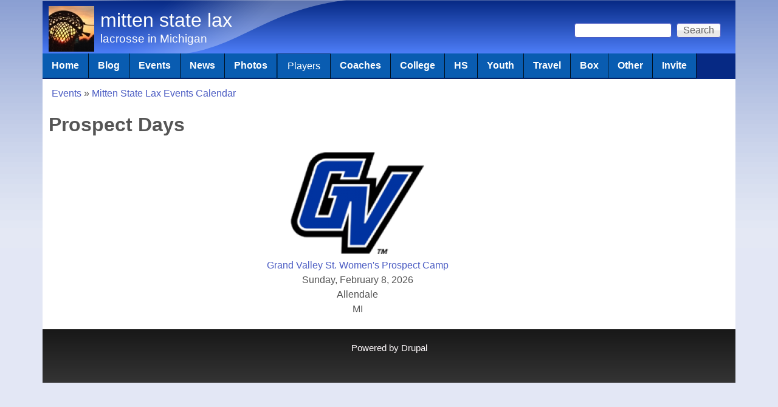

--- FILE ---
content_type: text/html; charset=utf-8
request_url: http://mittenstatelax.com/events/prospect-days
body_size: 7119
content:
<!DOCTYPE html>
<!--[if lt IE 7]><html class="lt-ie9 lt-ie8 lt-ie7" lang="en" dir="ltr"><![endif]-->
<!--[if IE 7]><html class="lt-ie9 lt-ie8" lang="en" dir="ltr"><![endif]-->
<!--[if IE 8]><html class="lt-ie9" lang="en" dir="ltr"><![endif]-->
<!--[if gt IE 8]><!--><html lang="en" dir="ltr" prefix="content: http://purl.org/rss/1.0/modules/content/ dc: http://purl.org/dc/terms/ foaf: http://xmlns.com/foaf/0.1/ rdfs: http://www.w3.org/2000/01/rdf-schema# sioc: http://rdfs.org/sioc/ns# sioct: http://rdfs.org/sioc/types# skos: http://www.w3.org/2004/02/skos/core# xsd: http://www.w3.org/2001/XMLSchema#"><!--<![endif]-->
<head>
<meta charset="utf-8" />
<link rel="shortcut icon" href="http://mittenstatelax.com/sites/mittenstatelax.com/files/1449516290.ico" type="image/vnd.microsoft.icon" />
<meta name="viewport" content="width=device-width, initial-scale=1" />
<meta name="MobileOptimized" content="width" />
<meta name="HandheldFriendly" content="1" />
<meta name="apple-mobile-web-app-capable" content="yes" />
<meta name="generator" content="Drupal 7 (https://www.drupal.org)" />
<link rel="canonical" href="http://mittenstatelax.com/events/prospect-days" />
<link rel="shortlink" href="http://mittenstatelax.com/events/prospect-days" />
<meta property="og:site_name" content="mitten state lax" />
<meta property="og:type" content="article" />
<meta property="og:url" content="http://mittenstatelax.com/events/prospect-days" />
<meta property="og:title" content="Prospect Days" />
<meta name="twitter:card" content="summary" />
<meta name="twitter:url" content="http://mittenstatelax.com/events/prospect-days" />
<meta name="twitter:title" content="Prospect Days" />
<title>Prospect Days | mitten state lax</title>
<style type="text/css" media="all">
@import url("http://mittenstatelax.com/modules/system/system.base.css?s0hln2");
@import url("http://mittenstatelax.com/modules/system/system.menus.css?s0hln2");
@import url("http://mittenstatelax.com/modules/system/system.messages.css?s0hln2");
@import url("http://mittenstatelax.com/modules/system/system.theme.css?s0hln2");
</style>
<style type="text/css" media="all">
@import url("http://mittenstatelax.com/sites/all/modules/comment_notify/comment_notify.css?s0hln2");
@import url("http://mittenstatelax.com/modules/comment/comment.css?s0hln2");
@import url("http://mittenstatelax.com/sites/all/modules/date/date_repeat_field/date_repeat_field.css?s0hln2");
@import url("http://mittenstatelax.com/modules/field/theme/field.css?s0hln2");
@import url("http://mittenstatelax.com/modules/node/node.css?s0hln2");
@import url("http://mittenstatelax.com/modules/search/search.css?s0hln2");
@import url("http://mittenstatelax.com/modules/user/user.css?s0hln2");
@import url("http://mittenstatelax.com/sites/all/modules/views/css/views.css?s0hln2");
@import url("http://mittenstatelax.com/sites/all/modules/ckeditor/css/ckeditor.css?s0hln2");
</style>
<style type="text/css" media="all">
@import url("http://mittenstatelax.com/sites/all/modules/ctools/css/ctools.css?s0hln2");
@import url("http://mittenstatelax.com/sites/all/libraries/superfish/css/superfish.css?s0hln2");
@import url("http://mittenstatelax.com/sites/all/libraries/superfish/css/superfish-smallscreen.css?s0hln2");
@import url("http://mittenstatelax.com/sites/all/libraries/superfish/style/blue.css?s0hln2");
</style>
<style type="text/css" media="screen">
@import url("http://mittenstatelax.com/sites/all/themes/adaptivetheme/at_core/css/at.settings.style.headings.css?s0hln2");
@import url("http://mittenstatelax.com/sites/all/themes/adaptivetheme/at_core/css/at.settings.style.image.css?s0hln2");
@import url("http://mittenstatelax.com/sites/all/themes/adaptivetheme/at_core/css/at.layout.css?s0hln2");
</style>
<style type="text/css" media="all">
@import url("http://mittenstatelax.com/sites/mittenstatelax.com/files/color/pixture_reloaded-578107f2/colors.css?s0hln2");
@import url("http://mittenstatelax.com/sites/all/themes/pixture_reloaded/css/pixture_reloaded.css?s0hln2");
@import url("http://mittenstatelax.com/sites/all/themes/pixture_reloaded/css/pixture_reloaded.settings.style.css?s0hln2");
</style>
<link type="text/css" rel="stylesheet" href="http://mittenstatelax.com/sites/mittenstatelax.com/files/adaptivetheme/pixture_reloaded_files/pixture_reloaded.responsive.layout.css?s0hln2" media="only screen" />
<style type="text/css" media="screen">
@import url("http://mittenstatelax.com/sites/mittenstatelax.com/files/adaptivetheme/pixture_reloaded_files/pixture_reloaded.fonts.css?s0hln2");
</style>
<link type="text/css" rel="stylesheet" href="http://mittenstatelax.com/sites/all/themes/pixture_reloaded/css/responsive.smartphone.portrait.css?s0hln2" media="only screen and (max-width:320px)" />
<link type="text/css" rel="stylesheet" href="http://mittenstatelax.com/sites/all/themes/pixture_reloaded/css/responsive.smartphone.landscape.css?s0hln2" media="only screen and (min-width:321px) and (max-width:480px)" />
<link type="text/css" rel="stylesheet" href="http://mittenstatelax.com/sites/all/themes/pixture_reloaded/css/responsive.tablet.portrait.css?s0hln2" media="only screen and (min-width:481px) and (max-width:768px)" />
<link type="text/css" rel="stylesheet" href="http://mittenstatelax.com/sites/all/themes/pixture_reloaded/css/responsive.tablet.landscape.css?s0hln2" media="only screen and (min-width:769px) and (max-width:1024px)" />
<link type="text/css" rel="stylesheet" href="http://mittenstatelax.com/sites/all/themes/pixture_reloaded/css/responsive.desktop.css?s0hln2" media="only screen and (min-width:1025px)" />

<!--[if lt IE 9]>
<style type="text/css" media="screen">
@import url("http://mittenstatelax.com/sites/mittenstatelax.com/files/adaptivetheme/pixture_reloaded_files/pixture_reloaded.lt-ie9.layout.css?s0hln2");
</style>
<![endif]-->
<script type="text/javascript" src="http://mittenstatelax.com/misc/jquery.js?v=1.4.4"></script>
<script type="text/javascript" src="http://mittenstatelax.com/misc/jquery-extend-3.4.0.js?v=1.4.4"></script>
<script type="text/javascript" src="http://mittenstatelax.com/misc/jquery-html-prefilter-3.5.0-backport.js?v=1.4.4"></script>
<script type="text/javascript" src="http://mittenstatelax.com/misc/jquery.once.js?v=1.2"></script>
<script type="text/javascript" src="http://mittenstatelax.com/misc/drupal.js?s0hln2"></script>
<script type="text/javascript" src="http://mittenstatelax.com/misc/form-single-submit.js?v=7.98"></script>
<script type="text/javascript" src="http://mittenstatelax.com/sites/all/modules/comment_notify/comment_notify.js?s0hln2"></script>
<script type="text/javascript" src="http://mittenstatelax.com/sites/all/libraries/superfish/jquery.hoverIntent.minified.js?s0hln2"></script>
<script type="text/javascript" src="http://mittenstatelax.com/sites/all/libraries/superfish/sfsmallscreen.js?s0hln2"></script>
<script type="text/javascript" src="http://mittenstatelax.com/sites/all/libraries/superfish/supposition.js?s0hln2"></script>
<script type="text/javascript" src="http://mittenstatelax.com/sites/all/libraries/superfish/superfish.js?s0hln2"></script>
<script type="text/javascript" src="http://mittenstatelax.com/sites/all/libraries/superfish/supersubs.js?s0hln2"></script>
<script type="text/javascript" src="http://mittenstatelax.com/sites/all/modules/superfish/superfish.js?s0hln2"></script>
<script type="text/javascript">
<!--//--><![CDATA[//><!--
jQuery.extend(Drupal.settings, {"basePath":"\/","pathPrefix":"","setHasJsCookie":0,"ajaxPageState":{"theme":"pixture_reloaded","theme_token":"oWPJoULyrxdE8JivRE92EeKMp3I_t-Ejf6WbDc-A4a8","js":{"misc\/jquery.js":1,"misc\/jquery-extend-3.4.0.js":1,"misc\/jquery-html-prefilter-3.5.0-backport.js":1,"misc\/jquery.once.js":1,"misc\/drupal.js":1,"misc\/form-single-submit.js":1,"sites\/all\/modules\/comment_notify\/comment_notify.js":1,"sites\/all\/libraries\/superfish\/jquery.hoverIntent.minified.js":1,"sites\/all\/libraries\/superfish\/sfsmallscreen.js":1,"sites\/all\/libraries\/superfish\/supposition.js":1,"sites\/all\/libraries\/superfish\/superfish.js":1,"sites\/all\/libraries\/superfish\/supersubs.js":1,"sites\/all\/modules\/superfish\/superfish.js":1},"css":{"modules\/system\/system.base.css":1,"modules\/system\/system.menus.css":1,"modules\/system\/system.messages.css":1,"modules\/system\/system.theme.css":1,"sites\/all\/modules\/comment_notify\/comment_notify.css":1,"modules\/comment\/comment.css":1,"sites\/all\/modules\/date\/date_repeat_field\/date_repeat_field.css":1,"modules\/field\/theme\/field.css":1,"modules\/node\/node.css":1,"modules\/search\/search.css":1,"modules\/user\/user.css":1,"sites\/all\/modules\/views\/css\/views.css":1,"sites\/all\/modules\/ckeditor\/css\/ckeditor.css":1,"sites\/all\/modules\/ctools\/css\/ctools.css":1,"sites\/all\/libraries\/superfish\/css\/superfish.css":1,"sites\/all\/libraries\/superfish\/css\/superfish-smallscreen.css":1,"sites\/all\/libraries\/superfish\/style\/blue.css":1,"sites\/all\/themes\/adaptivetheme\/at_core\/css\/at.settings.style.headings.css":1,"sites\/all\/themes\/adaptivetheme\/at_core\/css\/at.settings.style.image.css":1,"sites\/all\/themes\/adaptivetheme\/at_core\/css\/at.layout.css":1,"sites\/all\/themes\/pixture_reloaded\/color\/colors.css":1,"sites\/all\/themes\/pixture_reloaded\/css\/pixture_reloaded.css":1,"sites\/all\/themes\/pixture_reloaded\/css\/pixture_reloaded.settings.style.css":1,"public:\/\/adaptivetheme\/pixture_reloaded_files\/pixture_reloaded.responsive.layout.css":1,"public:\/\/adaptivetheme\/pixture_reloaded_files\/pixture_reloaded.fonts.css":1,"sites\/all\/themes\/pixture_reloaded\/css\/responsive.smartphone.portrait.css":1,"sites\/all\/themes\/pixture_reloaded\/css\/responsive.smartphone.landscape.css":1,"sites\/all\/themes\/pixture_reloaded\/css\/responsive.tablet.portrait.css":1,"sites\/all\/themes\/pixture_reloaded\/css\/responsive.tablet.landscape.css":1,"sites\/all\/themes\/pixture_reloaded\/css\/responsive.desktop.css":1,"public:\/\/adaptivetheme\/pixture_reloaded_files\/pixture_reloaded.lt-ie9.layout.css":1}},"better_exposed_filters":{"views":{"allevents":{"displays":{"page":{"filters":[]}}}}},"urlIsAjaxTrusted":{"\/search\/node":true,"\/events\/prospect-days":true},"superfish":{"1":{"id":"1","sf":{"animation":{"opacity":"show","height":"show"},"speed":"fast","autoArrows":false,"dropShadows":false},"plugins":{"smallscreen":{"mode":"window_width","breakpointUnit":"px","title":"Main menu"},"supposition":true,"supersubs":true}}},"adaptivetheme":{"pixture_reloaded":{"layout_settings":{"bigscreen":"three-col-grail","tablet_landscape":"three-col-grail","tablet_portrait":"one-col-vert","smalltouch_landscape":"one-col-vert","smalltouch_portrait":"one-col-stack"},"media_query_settings":{"bigscreen":"only screen and (min-width:1025px)","tablet_landscape":"only screen and (min-width:769px) and (max-width:1024px)","tablet_portrait":"only screen and (min-width:481px) and (max-width:768px)","smalltouch_landscape":"only screen and (min-width:321px) and (max-width:480px)","smalltouch_portrait":"only screen and (max-width:320px)"}}}});
//--><!]]>
</script>
<!--[if lt IE 9]>
<script src="http://mittenstatelax.com/sites/all/themes/adaptivetheme/at_core/scripts/html5.js?s0hln2"></script>
<![endif]-->
</head>
<body class="html not-front not-logged-in no-sidebars page-events page-events-prospect-days atr-7.x-3.x atv-7.x-3.1 site-name-mitten-state-lax section-events page-views color-scheme-deepblue pixture-reloaded bs-n bb-n mb-dd mbp-l rc-0">
  <div id="skip-link" class="nocontent">
    <a href="#main-content" class="element-invisible element-focusable">Skip to main content</a>
  </div>
    <div class="texture-overlay">
  <div id="page" class="container page snc-n snw-n sna-l sns-n ssc-n ssw-n ssa-l sss-n btc-n btw-b bta-l bts-n ntc-n ntw-b nta-l nts-n ctc-n ctw-b cta-l cts-n ptc-n ptw-b pta-l pts-n">

    <header  id="header" class="clearfix" role="banner">
      <div class="header-inner clearfix">

                  <!-- start: Branding -->
          <div  id="branding" class="branding-elements clearfix">

                          <div id="logo">
                <a href="/"><img class="site-logo" typeof="foaf:Image" src="http://mittenstatelax.com/sites/mittenstatelax.com/files/logo.jpg" alt="mitten state lax" /></a>              </div>
            
                          <!-- start: Site name and Slogan hgroup -->
              <div  class="h-group" id="name-and-slogan">

                                  <h1 id="site-name"><a href="/" title="Home page">mitten state lax</a></h1>
                
                                  <p  id="site-slogan">lacrosse in Michigan</p>
                
              </div><!-- /end #name-and-slogan -->
            
          </div><!-- /end #branding -->
        
        <div class="region region-header"><div class="region-inner clearfix"><div id="block-search-form" class="block block-search no-title odd first last block-count-1 block-region-header block-form"  role="search"><div class="block-inner clearfix">  
  
  <div class="block-content content"><form action="/events/prospect-days" method="post" id="search-block-form" accept-charset="UTF-8"><div><div class="container-inline">
      <h2 class="element-invisible">Search form</h2>
    <div class="form-item form-type-textfield form-item-search-block-form">
  <label class="element-invisible" for="edit-search-block-form--2">Search </label>
 <input title="Enter the terms you wish to search for." type="search" id="edit-search-block-form--2" name="search_block_form" value="" size="15" maxlength="128" class="form-text" />
</div>
<div class="form-actions form-wrapper" id="edit-actions"><input type="submit" id="edit-submit" name="op" value="Search" class="form-submit" /></div><input type="hidden" name="form_build_id" value="form-Gh8BKnhu8Ncdb6Ik9vWguAbcjkZFJYsYTSfi4HZk-aw" />
<input type="hidden" name="form_id" value="search_block_form" />
</div>
</div></form></div>
  </div></div></div></div>
      </div>

    </header> <!-- /header -->

    <div id="menu-bar" class="nav clearfix"><nav id="block-superfish-1" class="block block-superfish menu-wrapper menu-bar-wrapper clearfix odd first last block-count-2 block-region-menu-bar block-1" >  
      <h2 class="element-invisible block-title">Main menu</h2>
  
  <ul  id="superfish-1" class="menu sf-menu sf-main-menu sf-horizontal sf-style-blue sf-total-items-14 sf-parent-items-6 sf-single-items-8"><li id="menu-222-1" class="first odd sf-item-1 sf-depth-1 sf-no-children"><a href="/" class="sf-depth-1">Home</a></li><li id="menu-854-1" class="middle even sf-item-2 sf-depth-1 sf-no-children"><a href="/blog" title="" class="sf-depth-1">Blog</a></li><li id="menu-573-1" class="active-trail middle odd sf-item-3 sf-depth-1 sf-total-children-8 sf-parent-children-0 sf-single-children-8 menuparent"><a href="/events" title="" class="sf-depth-1 menuparent">Events</a><ul><li id="menu-603-1" class="active-trail first odd sf-item-1 sf-depth-2 sf-no-children"><a href="/events" title="" class="sf-depth-2">All</a></li><li id="menu-574-1" class="middle even sf-item-2 sf-depth-2 sf-no-children"><a href="/events/clinics-for-coaches" title="" class="sf-depth-2">Clinics for Coaches</a></li><li id="menu-575-1" class="middle odd sf-item-3 sf-depth-2 sf-no-children"><a href="/events/clinics-or-camps-for-players" title="" class="sf-depth-2">Clinics or Camps for Players </a></li><li id="menu-576-1" class="middle even sf-item-4 sf-depth-2 sf-no-children"><a href="/events/college-games" title="" class="sf-depth-2">College Games</a></li><li id="menu-585-1" class="middle odd sf-item-5 sf-depth-2 sf-no-children"><a href="/events/prospect-days" title="" class="sf-depth-2 active">Prospect Days</a></li><li id="menu-581-1" class="middle even sf-item-6 sf-depth-2 sf-no-children"><a href="/events/showcases" title="" class="sf-depth-2">Showcases</a></li><li id="menu-582-1" class="middle odd sf-item-7 sf-depth-2 sf-no-children"><a href="/events/tourneys-and-festivals" title="" class="sf-depth-2">Tourneys and Festivals</a></li><li id="menu-583-1" class="last even sf-item-8 sf-depth-2 sf-no-children"><a href="/events/tryouts" title="" class="sf-depth-2">Tryouts</a></li></ul></li><li id="menu-605-1" class="middle even sf-item-4 sf-depth-1 sf-no-children"><a href="/news" title="" class="sf-depth-1">News</a></li><li id="menu-1003-1" class="middle odd sf-item-5 sf-depth-1 sf-no-children"><a href="/photo-albums-list" title="" class="sf-depth-1">Photos</a></li><li id="menu-566-1" class="middle even sf-item-6 sf-depth-1 sf-total-children-2 sf-parent-children-2 sf-single-children-0 menuparent"><span title="" class="sf-depth-1 menuparent nolink" tabindex="0">Players  </span><ul><li id="menu-652-1" class="first odd sf-item-1 sf-depth-2 sf-total-children-2 sf-parent-children-2 sf-single-children-0 menuparent"><span title="" class="sf-depth-2 menuparent nolink" tabindex="0">High School</span><ul><li id="menu-567-1" class="first odd sf-item-1 sf-depth-3 sf-total-children-2 sf-parent-children-0 sf-single-children-2 menuparent"><span title="" class="sf-depth-3 menuparent nolink" tabindex="0">Men</span><ul><li id="menu-569-1" class="first odd sf-item-1 sf-depth-4 sf-no-children"><a href="/players/men/committed" title="" class="sf-depth-4">Committed</a></li><li id="menu-570-1" class="last even sf-item-2 sf-depth-4 sf-no-children"><a href="/players/men/uncommitted" title="" class="sf-depth-4">Uncommitted</a></li></ul></li><li id="menu-568-1" class="last even sf-item-2 sf-depth-3 sf-total-children-2 sf-parent-children-0 sf-single-children-2 menuparent"><span title="" class="sf-depth-3 menuparent nolink" tabindex="0">Women</span><ul><li id="menu-571-1" class="first odd sf-item-1 sf-depth-4 sf-no-children"><a href="/players/women/committed" title="" class="sf-depth-4">Committed</a></li><li id="menu-572-1" class="last even sf-item-2 sf-depth-4 sf-no-children"><a href="/players/women/uncommitted" title="" class="sf-depth-4">Uncommitted</a></li></ul></li></ul></li><li id="menu-653-1" class="last even sf-item-2 sf-depth-2 sf-total-children-2 sf-parent-children-0 sf-single-children-2 menuparent"><span title="" class="sf-depth-2 menuparent nolink" tabindex="0">College</span><ul><li id="menu-654-1" class="first odd sf-item-1 sf-depth-3 sf-no-children"><a href="/collegeplayers/men/" title="" class="sf-depth-3">Men</a></li><li id="menu-655-1" class="last even sf-item-2 sf-depth-3 sf-no-children"><a href="/collegeplayers/women/" title="" class="sf-depth-3">Women</a></li></ul></li></ul></li><li id="menu-667-1" class="middle odd sf-item-7 sf-depth-1 sf-total-children-6 sf-parent-children-0 sf-single-children-6 menuparent"><a href="http://mittenstatelax.com/coaches-news-openings" title="" class="sf-depth-1 menuparent">Coaches</a><ul><li id="menu-852-1" class="first odd sf-item-1 sf-depth-2 sf-no-children"><a href="http://mittenstatelax.com/coaches-news-openings" title="" class="sf-depth-2">Coaches News/Openings</a></li><li id="menu-602-1" class="middle even sf-item-2 sf-depth-2 sf-no-children"><a href="http://www.mhslca.org/teams/?u=MHSLCA&amp;s=htosports" title="" class="sf-depth-2">Michigan High School Lacrosse Coaches Association</a></li><li id="menu-853-1" class="middle odd sf-item-3 sf-depth-2 sf-no-children"><a href="http://mittenstatelax.com/MHSLCA-hall-of-fame" title="" class="sf-depth-2">MHSLCA Hall of Fame Interviews</a></li><li id="menu-1565-1" class="middle even sf-item-4 sf-depth-2 sf-no-children"><a href="https://www.mwlca.com/home" title="" class="sf-depth-2">Michigan Women&#039;s Lacrosse Coaches&#039; Association</a></li><li id="menu-1390-1" class="middle odd sf-item-5 sf-depth-2 sf-no-children"><a href="https://www.facebook.com/groups/463496377705573" title="" class="sf-depth-2">Michigan Girls’ Lacrosse Coaches Facebook Group</a></li><li id="menu-665-1" class="last even sf-item-6 sf-depth-2 sf-no-children"><a href="http://mittenstatelax.com/instructional-and-coaching-resources" title="" class="sf-depth-2">Instructional and Coaching Resources</a></li></ul></li><li id="menu-588-1" class="middle even sf-item-8 sf-depth-1 sf-total-children-4 sf-parent-children-0 sf-single-children-4 menuparent"><a href="/college-teams" title="" class="sf-depth-1 menuparent">College</a><ul><li id="menu-660-1" class="first odd sf-item-1 sf-depth-2 sf-no-children"><a href="http://mittenstatelax.com/college-teams" title="" class="sf-depth-2">Michigan&#039;s College Teams</a></li><li id="menu-851-1" class="middle even sf-item-2 sf-depth-2 sf-no-children"><a href="http://mittenstatelax.com/all-college-teams" title="" class="sf-depth-2">College Teams (all states) (under construction)</a></li><li id="menu-663-1" class="middle odd sf-item-3 sf-depth-2 sf-no-children"><a href="http://mittenstatelax.com/college-and-recruiting-advice" title="" class="sf-depth-2">College and Recruiting Advice</a></li><li id="menu-661-1" class="last even sf-item-4 sf-depth-2 sf-no-children"><a href="http://mittenstatelax.com/college-fall-ball-info" title="" class="sf-depth-2">College Fall Ball Schedules</a></li></ul></li><li id="menu-591-1" class="middle odd sf-item-9 sf-depth-1 sf-total-children-4 sf-parent-children-1 sf-single-children-3 menuparent"><a href="/high-school-teams" title="" class="sf-depth-1 menuparent">HS</a><ul><li id="menu-651-1" class="first odd sf-item-1 sf-depth-2 sf-no-children"><a href="http://mittenstatelax.com/high-school-teams" title="" class="sf-depth-2">High School Teams</a></li><li id="menu-1807-1" class="middle even sf-item-2 sf-depth-2 sf-no-children"><a href="/state-finals" title="" class="sf-depth-2">State Finals</a></li><li id="menu-1808-1" class="middle odd sf-item-3 sf-depth-2 sf-total-children-2 sf-parent-children-0 sf-single-children-2 menuparent"><span title="" class="sf-depth-2 menuparent nolink" tabindex="0">Records</span><ul><li id="menu-1810-1" class="first odd sf-item-1 sf-depth-3 sf-no-children"><a href="https://www.mhsaa.com/sports/boys-lacrosse/records" title="" class="sf-depth-3">MHSAA Boys Lacrosse Records</a></li><li id="menu-1809-1" class="last even sf-item-2 sf-depth-3 sf-no-children"><a href="https://www.mhsaa.com/sports/girls-lacrosse/records" title="" class="sf-depth-3">MHSAA Girls Lacrosse Records</a></li></ul></li><li id="menu-649-1" class="last even sf-item-4 sf-depth-2 sf-no-children"><a href="https://my.mhsaa.com/Sports/Boys-Lacrosse/Lacrosse-MPR" title="" class="sf-depth-2">Boys High School Rankings</a></li></ul></li><li id="menu-600-1" class="middle even sf-item-10 sf-depth-1 sf-no-children"><a href="/local-clubs" title="" class="sf-depth-1">Youth</a></li><li id="menu-597-1" class="middle odd sf-item-11 sf-depth-1 sf-no-children"><a href="/travel-teams" title="" class="sf-depth-1">Travel</a></li><li id="menu-719-1" class="middle even sf-item-12 sf-depth-1 sf-no-children"><a href="/box-teams" title="" class="sf-depth-1">Box</a></li><li id="menu-593-1" class="middle odd sf-item-13 sf-depth-1 sf-total-children-9 sf-parent-children-0 sf-single-children-9 menuparent"><a href="/other-stuff" class="sf-depth-1 menuparent">Other</a><ul><li id="menu-506-1" class="first odd sf-item-1 sf-depth-2 sf-no-children"><a href="/game-video" title="" class="sf-depth-2">Game Video</a></li><li id="menu-1394-1" class="middle even sf-item-2 sf-depth-2 sf-no-children"><a href="http://mittenstatelax.com/USA-lacrosse-michigan" title="" class="sf-depth-2">US Lacrosse Michigan Podcast</a></li><li id="menu-1633-1" class="middle odd sf-item-3 sf-depth-2 sf-no-children"><a href="/michigan-lacrosse-review" title="" class="sf-depth-2">Michigan Lacrosse Review</a></li><li id="menu-1572-1" class="middle even sf-item-4 sf-depth-2 sf-no-children"><a href="https://ulax.org/michigan/" title="" class="sf-depth-2">ULAX</a></li><li id="menu-499-1" class="middle odd sf-item-5 sf-depth-2 sf-no-children"><a href="/leagues" title="" class="sf-depth-2">Leagues</a></li><li id="menu-664-1" class="middle even sf-item-6 sf-depth-2 sf-no-children"><a href="http://mittenstatelax.com/rules-and-officiating" title="" class="sf-depth-2">Rules and Officiating</a></li><li id="menu-658-1" class="middle odd sf-item-7 sf-depth-2 sf-no-children"><a href="/stringers" title="" class="sf-depth-2">Stringers</a></li><li id="menu-496-1" class="middle even sf-item-8 sf-depth-2 sf-no-children"><a href="/training" title="" class="sf-depth-2">Training</a></li><li id="menu-666-1" class="last odd sf-item-9 sf-depth-2 sf-no-children"><a href="http://mittenstatelax.com/other-stuff" title="" class="sf-depth-2">Other Stuff</a></li></ul></li><li id="menu-2233-1" class="last even sf-item-14 sf-depth-1 sf-no-children"><a href="/invite" class="sf-depth-1">Invite</a></li></ul>
  </nav></div>
    <!-- Messages and Help -->
        
    <!-- Breadcrumbs -->
    <div id="breadcrumb" class="clearfix"><nav class="breadcrumb-wrapper clearfix" role="navigation" aria-labelledby="breadcrumb-label"><h2 id="breadcrumb-label" class="element-invisible">You are here</h2><ol id="crumbs" class="clearfix"><li class="crumb crumb-first"><span typeof="v:Breadcrumb"><a rel="v:url"  property="v:title"  href="/events" title="">Events</a></span></li><li class="crumb crumb-last"><span class="crumb-separator"> &#187; </span><span typeof="v:Breadcrumb"><a rel="v:url"  property="v:title"  href="/events">Mitten State Lax Events Calendar</a></span></li></ol></nav></div>
    
    <!-- Three column 3x33 Gpanel -->
    
    <div id="columns">
      <div class="columns-inner clearfix">

        <div id="content-column">
          <div class="content-inner">

            
            <section id="main-content" role="main">

                                            <header  id="main-content-header" class="clearfix">

                                      <h1 id="page-title">Prospect Days</h1>
                  
                  
                </header>
                            
                              <div id="content">
                  <div id="block-system-main" class="block block-system no-title odd first last block-count-3 block-region-content block-main" >  
  
  <div class="view view-allevents view-id-allevents view-display-id-page view-dom-id-0ca5c4cff3cae88eaf952a9c7a75f11b">
            <div class="view-header">
      <style>
.views-field-field-logo {text-align: center;}
.views-field-title {text-align: center;}
.views-field-field-date {text-align: center;}
.views-field-field-location-locality {text-align: center;}
.views-field-field-location-administrative-area {text-align: center;}
</style>    </div>
  
  
  
      <div class="view-content">
      <table class="views-view-grid cols-3">
  
  <tbody>
          <tr  class="row-1 row-first row-last">
                  <td  class="col-1 col-first">
              
  <div class="views-field views-field-field-logo">        <div class="field-content"><a href="/grand-valley-st-womens-prospect-camp"><img typeof="foaf:Image" class="image-style-medium" src="http://mittenstatelax.com/sites/mittenstatelax.com/files/styles/medium/public/GVSU.png?itok=LdYyAgPF" width="220" height="168" alt="" /></a></div>  </div>  
  <div class="views-field views-field-title">        <span class="field-content"><a href="/grand-valley-st-womens-prospect-camp">Grand Valley St. Women&#039;s Prospect Camp</a></span>  </div>  
  <div class="views-field views-field-field-date">        <div class="field-content"><span  property="dc:date" datatype="xsd:dateTime" content="2026-02-08T00:00:00-05:00" class="date-display-single">Sunday, February 8, 2026</span></div>  </div>  
  <div class="views-field views-field-field-location-locality">        <div class="field-content">Allendale</div>  </div>  
  <div class="views-field views-field-field-location-administrative-area">        <div class="field-content">MI</div>  </div>          </td>
                  <td  class="col-2">
                      </td>
                  <td  class="col-3 col-last">
                      </td>
              </tr>
      </tbody>
</table>
    </div>
  
  
  
  
  
  
</div>
  </div>                </div>
              
              <!-- Feed icons (RSS, Atom icons etc -->
              
            </section> <!-- /main-content -->

            
          </div>
        </div> <!-- /content-column -->

                
      </div>
    </div> <!-- /columns -->

    
    <!-- four-4x25 Gpanel -->
    
          <footer  id="footer" class="clearfix" role="contentinfo">
        <div id="footer-inner" class="clearfix">
          <div class="region region-footer"><div class="region-inner clearfix"><div id="block-system-powered-by" class="block block-system no-title odd first last block-count-4 block-region-footer block-powered-by"  role="complementary"><div class="block-inner clearfix">  
  
  <div class="block-content content"><span>Powered by <a href="https://www.drupal.org">Drupal</a></span></div>
  </div></div></div></div>          <p class="attribute-creator"></p>
        </div>
      </footer>
    
  </div> <!-- /page -->
</div> <!-- /texture overlay -->
  </body>
</html>


--- FILE ---
content_type: text/css
request_url: http://mittenstatelax.com/sites/mittenstatelax.com/files/color/pixture_reloaded-578107f2/colors.css?s0hln2
body_size: 6861
content:
/**
 * Pixture Reloaded Colors
 */
/* Main Wrappers */
html {
  color: #555555;
  background: #e3e7f5 url(bg-wall.png) repeat-x left top;
}

#page {
  background: #ffffff;
}


/* HTML elements */

fieldset legend,
.form-item label {
  color: #666666;
}

blockquote {
  background: #f7f7f7;
}

/* Lists */

.item-list ul li {
  list-style-image: url(bullet-round.png);
}

.links {
  color: #666666;
}


/* Menus */

li.leaf {
  list-style-image: url(bullet-round.png);
}

li.collapsed {
  list-style-image: url(bullet-sm-arrow-right.png);
}

li.expanded {
  list-style-image: url(bullet-sm-arrow-down.png);
}


/* Links */

a:link,
a:visited,
a:active,
a.active {
  color: #4b5cc3;
}

a:hover,
a:focus {
  color: #6475dc;
}


/* Tables */

tr.odd {
  background: #e3e7f5;
}

tr.even {
  background: #fbf0f6;
}


/* Header */

#header  {
  background: #062984 url(header-tile.png) repeat-x left top;
}

.header-inner {
  background: transparent url(header.png) no-repeat top left;
}

@media only screen and (max-width:320px) {
  #header,
  .header-inner {background: #062984;}
}

@media only screen and (min-width:321px) and (max-width:480px) {
  #header,
  .header-inner  {background: #062984;}
}

@media only screen and (min-width:481px) and (max-width:768px) {
  #header,
  .header-inner  {background: #062984;}
}

#site-slogan {
  color: #fefefe;
}

#site-name a,
.region-header #block-user-login label {
  color: #feffff;
}

#menu-bar,
#primary-menu-bar {
  background-color: #062984;
}

.region-header .form-text,
.region-header .form-submit {
  border-color: #4b5cc3;
}


/* Footer */

#footer {
  background: #181818; /* fallback for browsers that don't support CSS gradients */
  background-image: -webkit-gradient(linear, 0% 0%, 0% 100%, from(#181818), to(#343434));
  background-image: -moz-linear-gradient(-90deg, #181818, #343434);
  -ms-filter: "progid:DXImageTransform.Microsoft.gradient(GradientType=0,startColorstr='#181818', endColorstr='#343434')";
  filter: progid:DXImageTransform.Microsoft.gradient(enabled='true',startColorstr=#181818,endColorstr=#343434,GradientType=0);
}

#footer,
#footer a {
  color: #fffafc;
}

#footer #block-node-recent {
  color: #444444;
}

#footer #block-node-recent a {
  color: #4b5cc3;
}


/* Blocks */

.block-inner {
  background: #bbc7e5;
}
.block-title {
  color: #fffffc;
  background: #284ead;
}


/* Strip backgrounds */

#header-region .block-inner,
#block-system-main .block-inner,
#footer .block-inner,
#footer .block .block-title {
  background: none;
}


/* Poll */

.poll .bar {
  background-color: #e9e9e9;
  border: solid 1px #e9e9e9;
}

.poll .bar .foreground {
  background: #4b5cc3 url(bg-lbar.png) repeat-x center left;
}


/* Articles */

.node .node-title {
  border-bottom: solid 1px #e9e9e9;
}

.node .node-title a:hover {
  color: #515cc1;
}

.node-teaser.node-sticky .node-title {
}

.field-type-image figure {
  border: 1px solid #e9e9e9;
}

#main-content .node-teaser {
  border: 1px solid #e9e9e9;
}

#main-content .node-teaser.node-sticky {
  background: #f7f7f7;
}


/* Comments */

#comments .odd {
  background: #bbc7e5;
}


/* Aggregator */

#aggregator .feed-source {
  background-color: #f7f7f7;
  border: 1px solid #e9e9e9;
}


/* Forum */

#forum thead,
#forum tbody {
  border: none;
}


/* Profile */

#profile .profile {
  border: 1px solid #e9e9e9;
}


/* Administer */

div.admin-panel h3 {
  background: #284ead;
  color: #fffffc;
}


/* Pager */

div.item-list ul.pager li a.active {
  color: #555555;
}

div.item-list ul.pager li {
  border: 1px solid #e9e9e9;
}

div.item-list ul.pager li:hover,
div.item-list ul.pager li:focus {
  border: 1px solid #284ead;
  color: #4b5cc3;
}

div.item-list ul.pager li.pager-current,
div.item-list ul.pager li.pager-current a.active {
  border: 1px solid #284ead;
  color: #4b5cc3;
}


/* Local task tabs */

ul.primary li a {
  background: #fdfdfd;
  border: solid 1px #bbc7e5;
}

ul.primary li a:hover {
  background: #fdfdfd;
  border: solid 1px #284ead;
}

ul.primary li a.active,
ul.primary li.active a {
  border: solid 1px #284ead;
  background: #bbc7e5;
  color: #000000;
}

ul.primary li a.active:hover,
ul.primary li a.active:focus {
  border: solid 1px #284ead;
  background: #bbc7e5;
  color: #000000;
}


/* Menu bar menu */
.at-mt .at-menu-toggle h2 a,
.menu-wrapper li a,
.menu-wrapper li a:hover,
.menu-wrapper li a:focus {
  color: #fffffe;
}

.at-mt .at-menu-toggle h2 {
  background: none;
}


/* Superfish Skin */

ul.sf-menu.sf-style-default li,
ul.sf-menu.sf-navbar.sf-style-default,
ul.sf-menu.sf-horizonal.sf-style-default,
ul.sf-menu.sf-vertical.sf-style-default {
  background: transparent;
}

ul.sf-menu.sf-style-default li li {
  background: #163d6a;
}

ul.sf-menu.sf-style-default li li li {
  background: #163d6a;
}

ul.sf-menu.sf-style-default li:hover,
ul.sf-menu.sf-style-default li.sfHover,
ul.sf-menu.sf-style-default li.active a,
ul.sf-menu.sf-style-default a:focus,
ul.sf-menu.sf-style-default a:hover,
ul.sf-menu.sf-style-default a:active,
ul.sf-menu.sf-navbar.sf-style-default li li {
  background: #284ead;
}

ul.sf-menu.sf-navbar.sf-style-default li ul li ul {
  background-color: transparent;
}


/* .sf-horizontal */

ul.sf-menu.sf-horizontal.sf-style-default a {
  border: 0 !important;
  color: #fffffe !important;
}


/* .sf-navbar */

ul.sf-menu.sf-navbar.sf-style-default li ul {
  background-color: transparent !important;
  width: 100%;
}

ul.sf-menu.sf-navbar.sf-style-default > li > ul > li {
  border-bottom: 1px solid #4b5cc3;
}


/* .sf-vertical */

ul.sf-menu.sf-menu.sf-vertical.sf-style-default a {
  border: 0 !important;
  color: #4b5cc3;
}
ul.sf-menu.sf-vertical.sf-style-default a:hover,
ul.sf-menu.sf-vertical.sf-style-default a:focus,
ul.sf-menu.sf-vertical.sf-style-default ul a,
ul.sf-menu.sf-vertical.sf-style-default ul ul a,
ul.sf-menu.sf-vertical.sf-style-default ul ul ul a,
ul.sf-menu.sf-vertical.sf-style-default ul ul ul ul a {
  color: #fffffe !important;
}


/* Calendar styles */

.calendar-calendar div.date-nav {
  background-color: transparent;
  color: #4b5cc3;
}

.calendar-calendar div.date-nav a,
.calendar-calendar div.date-nav h3 {
  color: #4b5cc3;
}

.calendar-calendar td {
  color: #000000;
}

.calendar-calendar th {
  background-color: #bac7e5;
  color: #4b5cc3;
  border: 1px solid #bac7e5;
}

.calendar-calendar th.days {
  background-color: #fbf0f6;
  color: #4b5cc3;
}

.calendar-calendar tr td.today,
.calendar-calendar tr.odd td.today,
.calendar-calendar tr.even td.today {
  background-color: #bac7e5;
}

.calendar-calendar td.calendar-agenda-hour,
.calendar-calendar td.calendar-agenda-items,
.calendar-calendar td.calendar-agenda-hour {
  border-color: #bac7e5;
}

.view-content .calendar-calendar ul.inline li {
  border: 1px solid #bac7e5;
}

#footer .attribution a {
  color: #ffffff;
  color: rgba(255, 255, 255, 0.5);
}

